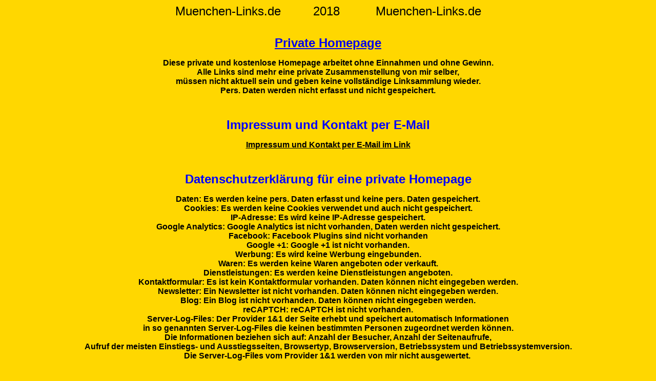

--- FILE ---
content_type: text/html
request_url: http://muenchen-links.de/
body_size: 3944
content:
<html>

<head>
<meta name="GENERATOR" content="Microsoft FrontPage 12.0">
<meta name="ProgId" content="FrontPage.Editor.Document">
<meta http-equiv="Content-Type" content="text/html; charset=windows-1252">
<title>MUENCHEN-LINKS.DE -- MUENCHEN-INTERNET-MUENCHEN -- PRIVATE-HOMEPAGE</title>
<base target="_blank">
<style type="text/css">
.auto-style1 {
	color: #000000;
}
.auto-style2 {
	text-align: center;
}
.auto-style3 {
	font-weight: bold;
	text-align: center;
}
</style>
</head>

<body bgcolor="#FFD700">

<div align="center">
  <center>
  <p><font face="Arial Black" size="5">
<span style="font-family: Arial">
  <font color="#000000">Muenchen-Links.de</font></span></font><font face="Arial Black" color="gold"><span style="color: red; font-family: Arial"><font size="5">&nbsp;&nbsp;&nbsp;&nbsp; </font></span></font><font size="5" color="gold" face="Arial">&nbsp;&nbsp;&nbsp;&nbsp;<span class="auto-style1">2018</span>&nbsp;&nbsp;&nbsp;&nbsp;&nbsp;</font><font size="5"><font face="Arial Black" color="gold"><span style="color: red; font-family: Arial">&nbsp;&nbsp;&nbsp;&nbsp; </span></font>
  <font face="Arial Black">
<span style="font-family: Arial">
  <font color="#000000">Muenchen-Links.de</font></span></font></font></p>
  </center>
</div>
<p align="center"><br><b><font face="Arial" size="5" color="#0000FF">
    <a href="http://www.muenchen-links.de/home.htm">Private Homepage</a></font></b></p>
<p class="auto-style3"><font face="Arial">Diese private und kostenlose Homepage arbeitet ohne 
Einnahmen und ohne Gewinn.<br>
Alle Links sind mehr eine private Zusammenstellung von mir selber, <br>müssen 
nicht aktuell sein und geben 
keine vollständige Linksammlung wieder. <br>Pers. Daten werden nicht erfasst und 
nicht gespeichert. </font></p>
<p align="center"><b><font face="Arial" size="5" color="#0000FF">
    <br>Impressum und Kontakt per E-Mail</font></b></p>

<p align="center"><font face="Arial"><b><a href="impressum/">
<font color="#000000">Impressum und Kontakt per E-Mail im Link</font></a> </b></font></p>

<p align="center"><b><font face="Arial" size="5" color="#0000FF">
    <br>Datenschutzerklärung für eine private Homepage</font></b></p>

<p class="auto-style2">
<font face="Arial"><b>Daten: Es werden keine pers. Daten erfasst und keine pers. 
Daten gespeichert.<br>Cookies: Es werden keine Cookies verwendet und auch nicht 
gespeichert.<br>IP-Adresse: Es wird keine IP-Adresse gespeichert.<br>Google 
Analytics: Google Analytics ist nicht vorhanden, Daten werden nicht gespeichert.<br>
Facebook: Facebook Plugins sind nicht vorhanden<br>Google +1: Google +1 ist 
nicht vorhanden.<br>Werbung: Es wird keine Werbung eingebunden.<br>Waren: Es 
werden keine Waren angeboten oder verkauft.<br>Dienstleistungen: Es werden keine 
Dienstleistungen angeboten.<br>Kontaktformular: Es ist kein Kontaktformular 
vorhanden. Daten können nicht eingegeben werden.<br>Newsletter: Ein Newsletter 
ist nicht vorhanden. Daten können nicht eingegeben werden.<br>Blog: Ein Blog ist 
nicht vorhanden. Daten können nicht eingegeben werden.<br>reCAPTCH: reCAPTCH ist 
nicht vorhanden.<br>Server-Log-Files: Der Provider 1&amp;1 der Seite erhebt und 
speichert automatisch Informationen <br>in so genannten Server-Log-Files die 
keinen bestimmten Personen zugeordnet werden können. <br>Die Informationen 
beziehen sich auf: Anzahl der Besucher, Anzahl der Seitenaufrufe, <br>Aufruf der 
meisten Einstiegs- und Ausstiegsseiten, Browsertyp, Browserversion, 
Betriebssystem und Betriebssystemversion.<br>Die Server-Log-Files vom Provider 
1&amp;1 werden von mir nicht ausgewertet.</b></font>&nbsp;</p>
<p align="center"><b><font face="Arial" size="5" color="#0000FF">
    <br>Cookie Hinweis - Cookie Policy</font></b><p class="auto-style2"><font face="Arial"><b>
Cookies: Es werden keine Cookies verwendet und auch nicht gespeichert.</b></font><p align="center">
<b><font face="Arial" size="5" color="#0000FF">
    <br>Linkinfo -
    Haftungsausschluss</font></b></p>
<p class="auto-style3"><font face="Arial">Ich habe auf meiner Page Links 
    zu anderen Seiten im Internet gelegt. Für all diese Links gilt: <br>Ich möchte 
    ausdrücklich betonen, dass ich keinerlei Einfluss auf die Gestaltung und die 
    Inhalte der gelinkten Seiten habe.<br>Deshalb distanziere ich mich hiermit 
    ausdrücklich von allen Inhalten aller gelinkten Seiten auf meiner Homepage. 
    <br>Diese Erklärung gilt für alle auf meiner Homepage angebrachten Links und für 
    alle Inhalte der Seiten, zu denen die Banner führen. <br>Ungültige Links oder 
Links die nicht auf dieser Homepage sein dürfen, bitte eine E-Mail über diesen 
Link: <a href="impressum/"><font color="#000000">E-Mail an uns</font></a><br>
<a target="_blank" style="color: #000000" href="http://www.disclaimer.de/disclaimer.htm">
    Bitte diesen Link dazu beachten</a></font><p align="center"><b><font face="Arial" size="5" color="#0000FF">
    <br>Neue Links</font></b></p>
<p class="auto-style2"><font face="Arial"><b>Der Eintrag von neuen Links kann  
leider nicht beantragt werden.</b></font><b><font face="Arial">&nbsp;Das ist 
keine Werbehomepage. Die Seite bleibt privat.</font></b></p>
<p align="center"><br><b><font face="Arial" size="5" color="#0000FF">
    <a href="http://www.muenchen-links.de/home.htm">Eingang zur privaten Homepage</a></font></b></p>
<p align="center"><font face="Arial"><b>
<a href="http://www.muenchen-links.de/home">http://www.muenchen-links.de/home</a> </b></font></p>
<p align="center">&nbsp;</p>

<hr align="left" color="#000000">
<p align="center"><b><font face="Arial" size="5">Nachtleben München + Essen und 
Trinken</font></b></p>
<hr align="left" color="#000000">
<p><font face="Arial">
&nbsp;<a href="nachtleben"><font color="#000000">Link: Nachtleben München &lt;&gt; 
München Nachtleben + Nightlife München &lt;&gt; München Nightlife = Kultfabrik München</font></a>&nbsp; <br>
&nbsp;<a href="discothek"><font color="#000000">Link: Discotheken München &lt;&gt; München 
Discotheken + Disco München &lt;&gt; München Disco</font></a>&nbsp; <br>
&nbsp;<a href="ausgehen"><font color="#000000">Link: Ausgehen München &lt;&gt; München Ausgehen</font></a>&nbsp; <br>
&nbsp;<a href="kino"><font color="#000000">Link: Kino München &lt;&gt; München Kino</font></a>&nbsp; <br>
&nbsp;<a href="theater"><font color="#000000">Link: Theater München &lt;&gt; München Theater</font></a>&nbsp; <br>
&nbsp;<a href="party"><font color="#000000">Link: Party München &lt;&gt; München Party &lt;&gt; Partys München &lt;&gt; München Partys</font></a>&nbsp; <br>
&nbsp;<a href="restaurant"><font color="#000000">Link: Restaurant München &lt;&gt; München Restaurant 
&lt;&gt; Gaststätten München &lt;&gt; München 
Gaststätten</font></a>&nbsp; <br>
&nbsp;<a href="biergarten"><font color="#000000">Link: Biergarten München &lt;&gt; München Biergarten 
&lt;&gt; Biergärten München &lt;&gt; München Biergärten</font></a>&nbsp; <br>
&nbsp;<a href="kneipe"><font color="#000000">Link: Kneipen München &lt;&gt; München Kneipen</font></a>&nbsp; <br>
&nbsp;<a href="brunch"><font color="#000000">Link: Frühstücken München &lt;&gt; München 
Frühstücken + Brunch München &lt;&gt; München Brunch + Frühstückstreff München</font></a>&nbsp; </font></p>
<hr align="left" color="#000000">
<p align="center"><b><font face="Arial" size="5">Sport München</font></b></p>
<hr align="left" color="#000000">
<p><font face="Arial">
&nbsp;<a href="sport"><font color="#000000">Link: Sport München &lt;&gt; München Sport</font></a>&nbsp;
<br>
&nbsp;<a href="fitness"><font color="#000000">Link: Fitness München &lt;&gt; München 
Fitness</font></a>&nbsp; <br>
&nbsp;<a href="muenchner-blade-night"><font color="#000000">Link: Blade Night 
München &lt;&gt; München Blade Night + Münchner Blade Night</font></a>&nbsp; <br>
&nbsp;<a href="inlineskating"><font color="#000000">Link: Inlineskating München 
&lt;&gt; München Inlineskating = Inlinestrecken München &lt;&gt; München Inlinestrecken</font></a>&nbsp; <br>
&nbsp;<a href="fahrrad"><font color="#000000">Link: Fahrradclub München &lt;&gt; 
München Fahrradclub</font></a>&nbsp; <br>
&nbsp;<a href="schwimmbad"><font color="#000000">Link: Schwimmbäder München &lt;&gt; 
München Schwimmbäder + Schwimmbad München &lt;&gt; München Schwimmbad</font></a>&nbsp; <br>
&nbsp;<a href="tanzschule"><font color="#000000">Link: Tanzschulen München &lt;&gt; 
München Tanzschulen + Tanzschule München &lt;&gt; München Tanzschule</font></a>&nbsp; </font></p>
<hr align="left" color="#000000">
<p align="center"><b><font face="Arial" size="5">Internet München + Medien 
München</font></b></p>
<hr align="left" color="#000000">
<p><font face="Arial">
&nbsp;<a href="stadtplan"><font color="#000000">Link: Stadtplan München &lt;&gt; 
München Stadtplan</font></a>&nbsp; <br>
&nbsp;<a href="wetter"><font color="#000000">Link: Wetter München &lt;&gt; München 
Wetter</font></a>&nbsp; <br>
&nbsp;<a href="webcam"><font color="#000000">Link: Webcam München &lt;&gt; München 
Webcam</font></a>&nbsp; <br>
&nbsp;<a href="adressen"><font color="#000000">Link: Adressen München &lt;&gt; München 
Adressen</font></a>&nbsp; <br>
&nbsp;<a href="taxi"><font color="#000000">Link: Taxi München &lt;&gt; München Taxi + 
Taxistandplätze München</font></a>&nbsp; <br>
&nbsp;<a href="telefonauskunft"><font color="#000000">Link: Telefonauskunft 
München &lt;&gt; München Telefonauskunft</font></a>&nbsp; <br>
&nbsp;<a href="internetcafe"><font color="#000000">Link: Internetcafé München &lt;&gt; 
München Internetcafé</font></a>&nbsp; <br>
&nbsp;<a href="zeitung"><font color="#000000">Link: Zeitung München &lt;&gt; München 
Zeitung</font></a>&nbsp; <br>
&nbsp;<a href="fernsehen"><font color="#000000">Link: Fernsehen München &lt;&gt; 
München Fernsehen + Fernsehsender München</font></a>&nbsp;&nbsp; <br>
&nbsp;<a href="radio"><font color="#000000">Link: Radio München &lt;&gt; München Radio 
+ Radiosender München</font></a>&nbsp; </font></p>
<hr align="left" color="#000000">
<p align="center"><b><font face="Arial" size="5">Feste München</font></b></p>
<hr align="left" color="#000000">
<p><font face="Arial">
&nbsp;<a href="fruehlingsfest"><font color="#000000">Link: Frühlingsfest München 
&lt;&gt; München Frühlingsfest</font></a>&nbsp; <br>
&nbsp;<a href="fasching"><font color="#000000">Link: Fasching München &lt;&gt; München 
Fasching</font></a>&nbsp; <br>
&nbsp;<a href="tollwood"><font color="#000000">Link: Tollwood München &lt;&gt; München 
Tollwood + Wintertollwood München &lt;&gt; München Wintertollwood</font></a>&nbsp; <br>
&nbsp;<a href="oktoberfest"><font color="#000000">Link: Oktoberfest München &lt;&gt; 
München Oktoberfest</font></a>&nbsp; <br>
&nbsp;<a href="halloween"><font color="#000000">Link: Halloween München &lt;&gt; 
München Halloween</font></a>&nbsp; <br>
&nbsp;<a href="weihnachtsmarkt"><font color="#000000">Link: Weihnachtsmarkt 
München &lt;&gt; München Weihnachtsmarkt</font></a>&nbsp; <br>
&nbsp;<a href="silvester"><font color="#000000">Link: Silvester München &lt;&gt; 
München Silvester + Silvesterparty München &lt;&gt; München Silvesterparty</font></a>&nbsp; <br>
&nbsp;<a href="events"><font color="#000000">Link: Events München &lt;&gt; München 
Events = Eventplaner München &lt;&gt; München Eventplaner</font></a>&nbsp; </font></p>
<hr align="left" color="#000000">
<p align="center"><b><font face="Arial" size="5">München</font></b></p>
<hr align="left" color="#000000">
<p><font face="Arial">
&nbsp;<a href="olympiapark"><font color="#000000">Link: Olympiapark München &lt;&gt; 
München Olympiapark</font></a>&nbsp; <br>
&nbsp;<a href="marienplatz"><font color="#000000">Link: Marienplatz München &lt;&gt; 
München Marienplatz</font></a>&nbsp; <br>
&nbsp;<a href="stachus"><font color="#000000">Link: Stachus München &lt;&gt; München 
Stachus</font></a>&nbsp; <br>
&nbsp;<a href="hauptbahnhof"><font color="#000000">Link: Hauptbahnhof München &lt;&gt; 
München Hauptbahnhof</font></a>&nbsp; <br>
&nbsp;<a href="flughafen"><font color="#000000">Link: Flughafen München &lt;&gt; 
München Flughafen + Airport München + Munich Airport</font></a>&nbsp; </font></p>
<hr color="#000000">
<p align="center"><b><font face="Arial" size="5">Stadtteile München</font></b></p>
<hr align="left" color="#000000">
<p align="left"><font face="Arial">
<a href="stadtteile"><font color="#000000">Link: Stadtteile München &lt;&gt; München 
Stadtteile + Stadtteil München &lt;&gt; München Stadtteil</font></a>&nbsp; <br>
München Allach, München Alte Heide, München Altstadt, München Am Hart, München Au, München Aubing, München Berg am Laim, München Bogenhausen, München Eglschalking, München Daglfing, München Denning, München Feldmoching, München Forstenried, München Freimann, München Fürstenried, München Gärtnerplatz, München Gern, München Giesing, München Glockenbach, München Isarvorstadt, München Johanneskirchen, München Hadern, München Haidhausen, München Harlaching, München Hasenbergl, München Laim, München Langwied, München Lehel, München Lochhausen, München Ludwigsvorstadt, München Maxvorstadt, München Milbertshofen, München Moosach, München Neuhausen, München Neuperlach, München Nymphenburg, München Oberföhring, München Obermenzing, München Obersendling, München Pasing, München Perlach, München Ramersdorf, München Riem, München Schlachthofviertel, München Schwabing, München Schwabing-West, München Schwanthaler Höhe, München Sendling, München Solln, München Steinhausen, München Thalkirchen,&nbsp; 
<br>
München Trudering, München Untermenzing, München Westend, München Westpark, München Zamdorf</font></p>
<hr align="left" color="#000000">
<p align="center"><b><font face="Arial" size="5">Treff und Freunde</font></b></p>
<hr align="left" color="#000000">
<p><font face="Arial">
&nbsp;<a href="freizeit-muenchen"><font color="#000000">Link: Freizeit München 
&lt;&gt; München Freizeit + Münchner Freizeit + Freizeit in München</font></a>&nbsp; <br>
&nbsp;<a href="freizeittreff"><font color="#000000">Link: Freizeittreff München 
&lt;&gt; München Freizeittreff</font></a>&nbsp; <br>
&nbsp;<a href="freizeitgruppe"><font color="#000000">Link: Freizeitgruppe 
München &lt;&gt; München Freizeitgruppe</font></a>&nbsp; <br>
&nbsp;<a href="singles"><font color="#000000">Link: Singles München &lt;&gt; München 
Singles + Singles in München = Münchner Singles + Münchener Singles</font></a>&nbsp; </font></p>
<hr align="left" color="#000000">

</body>

</html>